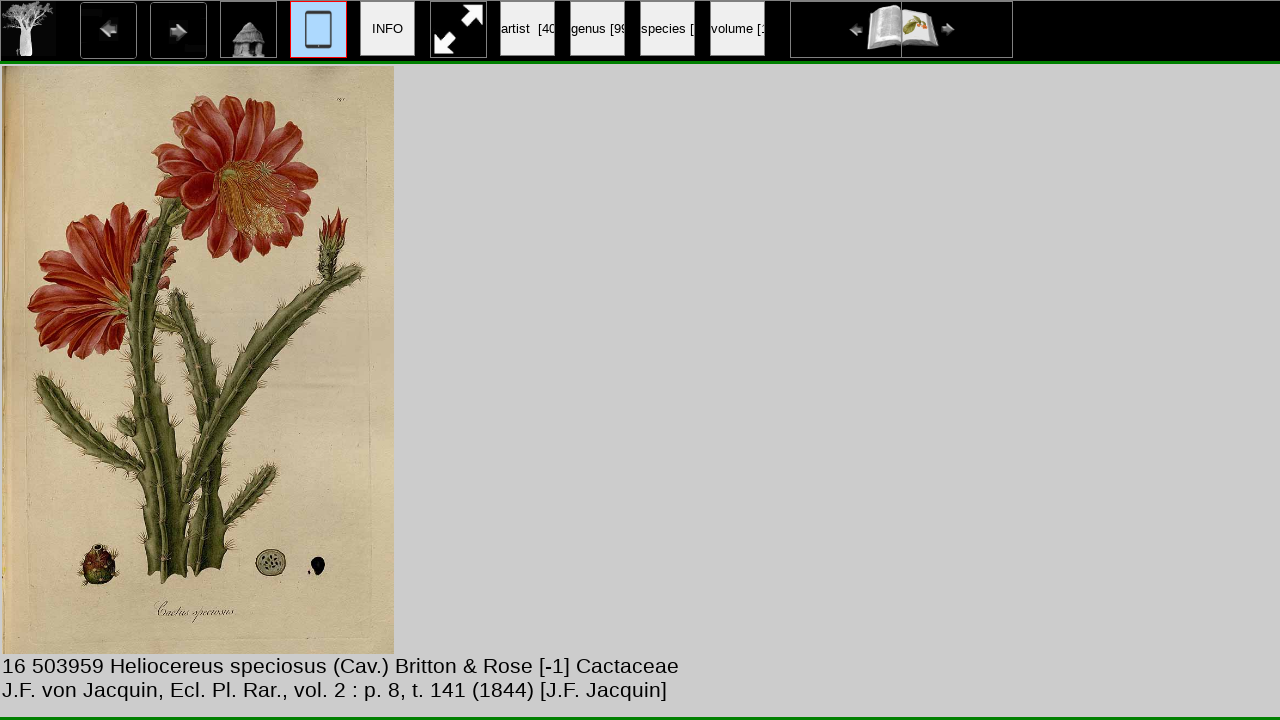

--- FILE ---
content_type: text/html; charset=UTF-8
request_url: http://plantgenera.org/illustration.php?id_illustration=190164&uhd=0&mobile=1
body_size: 2248
content:
</html>







		


	<!-- tablet -->		
		<!-- dit de volledige webpagina illustration.php voor de mobiele versie!!-->	
		
		<!DOCTYPE html>
		<head>
			<link rel="icon" type="image/png" sizes="16x16" href="favicon-16x16.png">
			<link rel="icon" type="image/png" sizes="32x32" href="favicon-32x32.png">		
							



<link href = "style_tablet.css"     		rel = "stylesheet" type = "text/css">


				
				<!--<meta name="viewport" content="width=device-width, initial-scale=1">
				<meta name="viewport" content="height=device-height, initial-scale=1">-->
				
				<title>
								Heliocereus speciosus (Cav.) Britton & Rose [ Cactus speciosus Cav.]				</title>
				
				<script>
						function showInfoPanelMobile()
						{
						var showInfoPanelMobile = document.getElementById('info_hd_illustration_mobile');
							showInfoPanelMobile.style.display='block';
							
						var showHdIllustrationMobile =  document.getElementById('figure_hd_illustration_mobile'); 
							showHdIllustrationMobile.style.display='none';
							
						
							
						var showBaobabBlueMobile =  document.getElementById('info_hd_illustration_mobile_blue'); 
							showBaobabBlueMobile.style.display='none';	
							
						var showBaobabBlackMobile =  document.getElementById('info_hd_illustration_mobile_black'); 
							showBaobabBlackMobile.style.display='block';	
							
						
							
						/*
						var containerIllustration = document.getElementById('container_illustration'); 
						containerIllustration.style.display='block';

						var toonInfoPanel   =   document.getElementById('toon_info_panel');
						toonInfoPanel.style.display='none';			
						
						var fullSize = document.getElementById('full_size'); 
						fullSize.style.display='none';
						
						var toonText = document.getElementById('toon_text'); 
						toonText.style.display='none';*/

						}
						
						function showHdIllustrationMobile()
						{
						var showInfoPanelMobile = document.getElementById('info_hd_illustration_mobile');
							showInfoPanelMobile.style.display='none';
							
						var showHdIllustrationMobile =  document.getElementById('figure_hd_illustration_mobile'); 
							showHdIllustrationMobile.style.display='block';
							
						
							
						var showBaobabBlueMobile =  document.getElementById('info_hd_illustration_mobile_blue'); 
							showBaobabBlueMobile.style.display='block';	
							
						var showBaobabBlackMobile =  document.getElementById('info_hd_illustration_mobile_black'); 
							showBaobabBlackMobile.style.display='none';	
							

							
						/*
						var containerIllustration = document.getElementById('container_illustration'); 
						containerIllustration.style.display='block';

						var toonInfoPanel   =   document.getElementById('toon_info_panel');
						toonInfoPanel.style.display='none';			
						
						var fullSize = document.getElementById('full_size'); 
						fullSize.style.display='none';
						
						var toonText = document.getElementById('toon_text'); 
						toonText.style.display='none';*/

						}
						
						function showFullSizeIllustrationMobile()
						{
						
							
						var showFullSizeIllustrationMobile2 =  document.getElementById('full_size_illustration_mobile'); 
							showFullSizeIllustrationMobile2.style.display='block';
							
						/*
						var containerIllustration = document.getElementById('container_illustration'); 
						containerIllustration.style.display='block';

						var toonInfoPanel   =   document.getElementById('toon_info_panel');
						toonInfoPanel.style.display='none';			
						
						var fullSize = document.getElementById('full_size'); 
						fullSize.style.display='none';
						
						var toonText = document.getElementById('toon_text'); 
						toonText.style.display='none';*/

						}
		</script>
	</head>

<body>

<div id = "header_tablet_hd_illustration">

		<div id="baobab_blue">
			<img src = "images/baobab_black.jpg" height="55px"  width="55px"/>
		</div>	

		<div>				
				<A HREF="javascript:javascript:history.go(-1)"><IMG SRC="images/arrow_previous.jpg"  width="55px" height="55px"  id="pijl_links"></A>		
				<A HREF="javascript:javascript:history.go(+1)"><IMG SRC="images/arrow_next.jpg"      width="55px" height="55px"  id="pijl_rechts"></A>									
		</div>
		
		<form  method="GET" action="index.php">
				<input type="image" id="button_home_hd_tablet" SRC="images/home_black.jpg" height="55px"  width="55px" title="home hd tablet">
				<input type="hidden" name="mobile" value="1" />
				<input type="hidden" name="uhd" value="0">
		</form>
		
		<!--	<a href="illustration.php?id_illustration=190164&uhd=0&mobile=2"><IMG SRC="images/smartphone_black.jpg"  width="55px" height="55px" 							id="smartphone_header_short"></a> -->
	
		<IMG SRC="images/tablet_blue.jpg"  width="55px" height="55px" 								id="tablet_header_short">
	
		<!--	<a href="illustration.php?id_illustration=190164&uhd=2&mobile=0"><IMG SRC="images/laptop_black.jpg"  width="55px" height="55px" 								id="laptop_header_short"></a> -->
	
			
				<form>
					<input type="submit" id="button_info_hd_illustration_tablet" value="INFO" title="show info"   width="55px" height="55px">
					<input type="hidden" name="mobile" value=1>
					<input type="hidden" name="info" value=1>
					<input type="hidden" name="id_illustration" value=190164></li>	
					<input type="hidden" name="language" value=Engish></li>															
				</form>	
				
						
				
					<!--<IMG SRC="images/desktop_touchscreen_white.jpg"   width="55px" height="55px"  				id="laptop_touchscreen_header_short">-->
	
				<form action="../ILLUSTRATIONS_FULL_SIZE_/190164.jpg"  method="GET">
										<input id="enlarge_to_full_size_mobile"  type="image" SRC="images/maximize_black.jpg" height="55px"  width="55px" title="full size">
								</form>
								
								
									<form method="GET" action="artist.php">
										<input type="hidden"  name="id_artist" value="0"/>
										<input type="hidden"  name="mobile" value="1"/>
										<input type="hidden"  name="uhd" value="0">
										<input type="submit"  id="artist" value="artist  [403365]"/>
									</form>
								
							
									
									<form method="GET" action="volume.php">
										<input type="hidden" name="id_volume" value="238257"/>
										<input type="hidden" name="id_publication" value="2496"/>
										<input type="hidden" name="mobile" value="1"/>
										<input type="hidden" name="uhd" value="0">
										<input type="submit" id="volume" value="volume [1]"/>
									</form>	
																	
							
							

								
															
									<form method="GET" action="taxa.php">
										<input type="hidden" name="id_taxon" value="1687">
										<input type="hidden" name="mobile" value="1"/>
										<input type="hidden" name="uhd" value="0">
										<input type="hidden" name="code_category_taxon" value="1">
										<input type="submit" id="genus" value="genus [99]	">
									</form>						
															

							
																	<form method="GET" action="species.php">
										<input type="hidden" name="id_species" value="503959">
										<input type="hidden" name="mobile" value="1">
										<input type="hidden" name="uhd" value="0">
										<input type="hidden" name="info" value=0>
										<input type="hidden" name="code_category_taxon" value="9">
										<input type="submit" id="show_illustrations_species" value="species [16]">	
                                        <input type="hidden" name="SID" value="d5d903b2fd82d4f329bb943eab0ced7d">
                                        <input type="hidden" name="query_type" value="genus">
									</form>
															

							
						
							

							
		

		
		<!--	<img src = "images/logo_black.jpg" width=300px height=30px />	-->
		
								
					
										<a href="illustration.php?id_illustration=190163						&genusCactus						&id_volume=238257						&species=
						&mobile=1						&uhd=0						&size=0						&SID=d5d903b2fd82d4f329bb943eab0ced7d						&lay_out=0
						&group=0
						&hd=0
						&query_type=genus
						&thumbnails_selectable=0						&query_broad_or_restricted=broad">
						<img id="arrow_volume_previous" border="0" alt="" src="images/page_left.jpg" width="59px" height="59px"></a>&nbsp&nbsp&nbsp&nbsp&nbsp&nbsp
										
					
										<a href="illustration.php?id_illustration=190165						&genusCactus						&id_volume=238257						&species=
						&mobile=1						&uhd=0						&size=0						&SID=d5d903b2fd82d4f329bb943eab0ced7d						&lay_out=0
						&group=0
						&hd=0
						&query_type=genus
						&thumbnails_selectable=0						&query_broad_or_restricted=broad">
					<img id="arrow_volume_next" border="0" alt="" src="images/page_right.jpg" width="59px" height="59px"></a>
						</div>				
							
						
		

	
									
				
<!---INFO PANEEL EN THUMBNAIL VERSCHIJNEN WANNEER OP DE KNOP WORDT GEDRUKT---------------------------------------------------------------------------------->		
	
			<div id="container_resultset_tablet" class="_1">	
			<figure class="hd_illustration_tablet">
				
				 
					
						
												
						

							
						
														
						
												
						<img  SRC="ILLUSTRATIONS_HD_/190164.jpg"  height="90%"  ALT= "no HD illustration available (m3)" TITLE="TEST1 190164 16 503959 Heliocereus speciosus (Cav.) Britton & Rose [-1] / J.F. von Jacquin, Ecl. Pl. Rar., vol. 2 : p. 8, t. 141 (1844) [J.F. Jacquin]"/>																		
						
		
					 
									
				
			
				<figcaption id="hd_mobile">
													16 503959 Heliocereus speciosus (Cav.) Britton & Rose [-1] Cactaceae<br />J.F. von Jacquin, Ecl. Pl. Rar., vol. 2 : p. 8, t. 141 (1844) [J.F. Jacquin]														
				</figcaption>	
			</figure>
		</div>
			</body>
	</html>
	
	
	
	
		
	

	


			<link href = "style_tablet.css"     			 						rel = "stylesheet" type = "text/css">						



																		
 
 <!-- hier zit $http_user_agent!! -->	

--- FILE ---
content_type: text/css
request_url: http://plantgenera.org/style_tablet.css
body_size: 4024
content:

#container_menu_level_3_tablet
{
display: block; 
position: fixed;
padding: 1px;
width: auto;
top: 53px;
left: 0px; 
height: 70px; 
bottom: 0px;
border-top: 0px solid blue;	
border-bottom: 0px solid blue;			
}

#menu_level_3_tablet
{
display: block; 
position: relative;
padding: 1px;
width: auto;
height: 60px; 
top: 5px;
left: 3px; 
bottom: 0px;			
}

form
{
display: inline;	/* zorgt ervoor dat de buttons netjes achter elkaar verschijnen */
}

#header_tablet_2
{
position: fixed;
display: block;	
top: 62px; 
left: 0px; 
width: 700px;
height: 60px;
background-color: transparent;
}

#header_tablet_2.index
{
width: 300px;

}

#order_id_publication
{
position: relative;
display: inline-block;	
float: left; 
top: 2px;  
margin-left:  10px; 
color: #FFFFFF;
background-color: #444444;
border: 1px solid white;
border-radius: 4px;
width: 55px;
height: 55px;
cursor: pointer;  	
}

#order_id_publication.selected
{
color: #000000;
background-color: #ADD9FE; 	
}		
		
#order_author
{
position: relative;
display: inline-block;	
float: left; 
top: 2px;  
margin-left:  10px; 
color: #FFFFFF;
background-color: #444444;
border: 1px solid white;
border-radius: 4px;
width: 55px;
height: 55px;
cursor: pointer;  	
}

#order_author.selected
{
color: #000000;
background-color: #ADD9FE; 	
}

#order_title
{
position: relative;
display: inline-block;	
float: left; 
top: 2px;  
margin-left: 10px;
color: #FFFFFF;
background-color: #444444;
border: 1px solid white;
border-radius: 4px;
width: 55px;
height: 55px;
cursor: pointer;	
}
	
#order_title.selected
{
color: #000000;
background-color: #ADD9FE;	
}

#order_year
{
position: relative;
display: inline-block;	
float: left; 
top: 2px; 
margin-left:  10px; 
color: #FFFFFF;
background-color: #444444;
border: 1px solid white;
border-radius: 4px;
width: 55px;
height: 55px;
cursor: pointer; 	
}

#order_year.selected
{
color: #000000;
background-color: #ADD9FE;	
}

#order_id_tl2
{
position: relative;
display: inline-block;	
float: left; 
top: 2px; 
margin-left:  10px; 
color: #FFFFFF;
background-color: #444444;
border: 1px solid white;
border-radius: 4px;
width: 55px;
height: 55px;
cursor: pointer; 	
}

#order_id_tl2.selected
{
color: #000000;
background-color: #ADD9FE;	
}

#order_id_nissen
{
position: relative;
display: inline-block;	
float: left; 
top: 2px; 
margin-left: 10px; 
color: #FFFFFF;
background-color: #444444;
border: 1px solid white;
border-radius: 4px;
width: 55px;
height: 55px;
cursor: pointer; 	
}

#order_id_nissen.selected
{
color: #000000;
background-color: #ADD9FE;	
}
/*
.button_tablet
{position: relative;
display: block;	
top: 2px; 
float: left; 
height: 55px;
width: 55px;
padding: 0px;
margin-right: 10px;
border: 1px solid gray; 
border-radius: 4px;}
*/


body {
color: black; /* de kleur van de letter binnen het body segment WERKT*/
background-color: #CCCCCC; /* de kleur van de achtergrond binnen het body segment WERKT*/
font-family: Verdana, Arial, sans-serif; /* het lettertype binnen het body segment */
font-size: 1.3rem;
}

p {
display: none;
}

p.selected {
display: block;
background-color: #00FF00; 
}

p.nobreak {
white-space:nowrap;
display: inline;
}

p.vissible {
display: none;
}

#even
{
background-color: #DDDDDD; 
}

#uneven
{
background-color: white; 	
}

table { 
	margin: 0px;
	border: 0px solid white;
	width: 100%;
	font-size: 1.3rem;
	border-collapse: collapse; 
}

tr {
  margin: 0px;
  padding: 0px;
  border: 0px;
  width: 100%;
}

td {
  display: table-cell;
  border:  1px solid black;
  padding: 5px;
  vertical-align: top;
  text-align: left;
  margin: 0px;
}

tr.uneven {
  background-color: #EEEEEE;
  color: black;
}

tr.even {
  background-color: #DDDDDD;
  color: black;
}

input.button_index {
color: #000000;
margin-top: 0px;
background-color: transparent;
border: 1px solid black;
border-radius: 4px;
width: 55px;
height: 55px;
cursor: pointer;
text-align: centre;
font-size: 1.1rem;
}

#yellow
{
background-color: yellow;
display: inline;
}

/*****************************************************************************/
#container_header_tablet
{
	position: fixed; 
	display: block;
	top: 0px;
	left: 0px;
	width: 100%;
	height: 120px;
	background-color: #000000; 
	color: #FFFFFF;	
}



#pijl_links {
position: fixed;
display: block;	
top: 2px; 
left: 80px;
height: 55px;
width: 55px;
padding: 0px;
margin: 0px;
border: 1px solid gray; 
border-radius: 4px;    
}

#pijl_rechts {
position: fixed;
display: block;	
top: 2px; 
left: 150px;
height: 55px;
width: 55px;
padding: 0px;
margin: 0px;
border: 1px solid gray; 
border-radius: 4px;    
}
				
#button_home{
position: fixed;
display: block;	
top: 2px; 
left: 220px;
height: 55px;
width: 55px;
padding: 0px;
margin: 0px;
border: 1px solid gray; 
border-radius: 4px;    
}

#button_smartphone {
position: fixed;
display: block;	
top: 2px; 
left: 290px;
height: 55px;
width: 55px;
padding: 0px;
margin: 0px;
border: 1px solid gray;   
border-radius: 4px;  
}

#button_tablet {
position: fixed;
display: block;	
top: 2px; 
left: 360px; 
height: 55px;
width: 55px;
padding: 0px;
margin: 0px;
border: 1 solid gray; 
border-radius: 4px;    
}

#button_laptop_touchscreen {
position: fixed;
display: block;	
top: 2px; 
left: 430px;
height: 55px;
width: 55px;
padding: 0px;
margin: 0px;
border: 1px solid gray;  
border-radius: 4px;   
}

#button_laptop {
position: fixed;
display: block;	
top: 2px; 
left: 500px;
height: 55px;
width: 55px;
padding: 0px;
margin: 0px;
border: 1px solid gray;  
border-radius: 4px;   
}

#button_desktop {
position: fixed;
display: block;	
top: 2px; 
left: 570px;
height: 55px;
width: 55px;
padding: 0px;
margin: 0px;
border: 1px solid gray; 
border-radius: 4px;    
}

#button_desktop_4k {
position: fixed;
display: block;	
top: 2px; 
left: 640px;
height: 55px;
width: 55px;
padding: 0px;
margin: 0px;
border: 1px solid gray;  
border-radius: 4px;   
}

#button_artists
{
position: fixed;
display: block;	
top: 2px;
left: 710px;
height: 55px;
width: 55px;
padding: 0px;
margin: 0px;
border: 1px solid gray; 
border-radius: 4px; 	
}

#button_publications
{
position: fixed;
display: block;	
top: 2px; 
left: 780px;
height: 55px;
width: 55px;
padding: 0px;
margin: 0px;
border: 1px solid gray; 
border-radius: 4px; 	
}

#button_epithets
{
position: fixed;
display: block;	
top: 2px;
left: 850px;
height: 55px;
width: 55px;
padding: 0px;
margin: 0px;
border: 1px solid gray; 
border-radius: 4px; 	
}

#button_determination
{
position: fixed;
display: block;	
top: 2px;
left: 920px;
height: 55px;
width: 55px;
padding: 0px;
margin: 0px;
border: 1px solid gray; 	
border-radius: 4px; 
}

#button_global_filter
{
position: fixed;
display: block;	
top: 2px; 
left: 990px;
height: 55px;
width: 55px;
padding: 0px;
margin: 0px;
border: 1px solid gray; 
border-radius: 4px; 	
}

/*RIJ TWEE*************************************************************************************************/

#button_200{
position: relative;
display: inline-block;	
float: left;
top: 2px; 
left: 10px;
height: 55px;
width: 55px;
padding: 0px;
margin: 0px;
background-color: #000000; 
color: #FFFFFF;	
border: 1px solid gray; 
border-radius: 4px; 
}

#button_200.selected{
background-color: #ADD9FE; 	
color: #000000;
border: 1px #ADD9FE; 
}
		
#button_350{
position: absolute;
display: inline-block;	
float: left;
top: 2px; 
left: 80px;
height: 55px;
width: 55px;
padding: 0px;
margin: 0px;
background-color: #000000; 	
color: #FFFFFF;
border: 1px solid gray; 
border-radius: 4px; 
}

#button_350.selected{
color: #000000;
background-color: #ADD9FE;
border: 1px #ADD9FE; 
}	

#select_box {
position: fixed;
display: block;	
top: 66px; 
right: 680px;
width: 150px;
height: 45px;
padding: 0px;
margin: 0px;
border: 0px solid white;  
color: white;
background-color: #000000; 
font-size: 1.4rem;
border-radius: 4px; 
}

#search_box_vernacular {
position: fixed;
display: block;	
top: 66px;
right: 425px;
width: 240px;
height: 45px;
padding: 3px;
margin: 0px;
border: 0px solid white; 
font-style: italic; 
background-color: #E0E0E0; 
color: red;  
font-size: 1.4rem;
border-radius: 4px; 
}

#search_box_scientific {
position: fixed;
display: block;	
top: 66px; 
right: 80px;
width: 330px;
height: 45px;
padding: 3px;
margin: 0px;
border: 0px solid white; 
color: black;  
font-size: 1.4rem; 
border-radius: 4px; 
}		
				
#loupe {
position: fixed;
display: block;	
top: 61px; 
right: 10px;
padding: 0px;
margin: 0px;
border: 1px solid red;   	
}		
	

/**************************************************************************/



#container_resultset_tablet
{
display: block; 
position: fixed;
padding: 0px;
width: 100%;
top: 60px;
left: 0px; 
bottom: 0px;
overflow: scroll;
border-top: 3px solid green;
border-bottom: 3px solid green;
}

#container_resultset_tablet._1
{
top: 61px;
}

#container_resultset_tablet._2 
{
top: 122px;	
}

#container_resultset_tablet._3
{
top: 198px;	
}

#container_resultset_tablet._4
{
top: 244px;	
}

#container_resultset_tablet._5
{
top: 305px;	
}

#resultset_tablet
{
left: 0px;
display: block; 
position: relative; 
border: 0px solid red;
margin: 0px;
padding-left: 4px;
padding-right: 4px;
top: 2px;
}

#container_subheader_tablet
{
position:fixed;
display: block;
top: 121px;
left: 0px;
padding: 4px;
border-bottom: 1px solid black;
margin: 0px;
width: 100%;
height: 120px;
color: black;
background-color: #F0B531;
}

#text_subheader_tablet
{
position:absolute;
display: block;
padding-top: 4px;
padding-right: 4px;
padding-bottom: 4px;
padding-left: 4px;
left: 75px;
margin: 0px;
border: 0px;
vertical-align: top;
}

	
/******************************************************************************/

#header_tablet_hd_illustration
{
position: fixed; 
display: block; 
left: 0px;
top: 0px;
border: 1px solid gray;
width: 100%;
height: 60px;
background-color: #000000;
}

#button_home_hd_tablet
{
position: fixed; 
display: block; 
left: 220px;
top: 1px;
border: 1px solid gray;
width: 55px;
height: 55px;
}

#button_info_hd_illustration_tablet
{
position: fixed; 
display: block; 
left: 360px;
top: 1px;
border: 1px solid gray;
width: 55px;
height: 55px;
}

#button_info_hd_illustration_tablet.selected
{
color: #FFFFFF;
background-color: #ADD9FE;
}

#enlarge_to_full_size_mobile
{
position: fixed;
top: 1px;
left: 430px;
border: 1px solid gray;
}

#tablet_header_short{
position: fixed;
display: block;	
top: 1px; /*reageert*/
left: 290px;
padding: 0px;
margin: 0px;
border: 1px solid red;    
}	

#arrow_volume_previous{
position: fixed;
display: block;	
top: 1px; 
left: 790px;
padding: 0px;
margin: 0px;
border: 1px solid gray; 	
width: 110px;
height: 55px;
}

#arrow_volume_next{
position: fixed;
display: block;	
top: 1px; 
left: 901px;
padding: 0px;
margin: 0px;
border: 1px solid gray; 	
width: 110px;
height: 55px;
}

#show_illustrations_species{
position: fixed;
display: block;	
top: 1px;
width: 55px;
height: 55px;
left: 640;
padding: 0px;
margin: 0px;
border: 1px solid gray;   		
}

#volume{
position: fixed;
display: block;	
top: 1px;
width: 55px;
height: 55px;
left: 710;
padding: 0px;
margin: 0px;
border: 1px solid gray;   		
}


#artist{
position: fixed;
display: block;	
top: 1px; 
left: 500px;
width: 55px;
height: 55px;
padding: 0px;
margin: 0px;
border: 1px solid gray; 		
}


#genus{
position: fixed;
display: block;	
top: 1px; 
left: 570px;
width: 55px;
height: 55px;
padding: 0px;
margin: 0px;
border: 1px solid gray; 		
}



/**********************************************************************************/

#thumbs_350 {
    position: relative;
    display: inline-block;
	left: 0px;
	border: 0px solid red;
	padding: 2px;
	margin: 0px;
	height: 350px;
}

#thumbs_200 {
    position: relative;
    display: inline-block;
	left: 0px;
	border: 0px solid red;
	padding: 2px;
	margin: 0px;
	height: 200px;
}

	

#container_subheader_tablet
{
position:fixed;
display: block;
top: 121px;
left: 0px;
font-size: 1.5rem; /* hier wordt de grote van de in te voeren letters bepaald */
padding: 4px;
border: 0px solid black;
margin: 0px;
width: 100%;
height: 120px;
color: black;
background-color: #F0B531;
}	
	

	
#text_subheader_tablet
{
position:absolute;
display: block;
font-size: 1.25rem; /* hier wordt de grote van de in te voeren letters bepaald */
padding-top: 4px;
padding-right: 4px;
padding-bottom: 4px;
padding-left: 4px;
left: 75px;
margin: 0px;
border: 0px;
vertical-align: top;
}

#container_subheader_tablet_buttons
{
position:fixed;
display: block;
top: 121px;
left: 0px;
font-size: 1.3rem; 
padding: 4px;
border: 0px solid black;
margin: 0px;
width: 65px;
height: 120px;
color: black;
background-color: #F0B531;

}



#button_info_in_species
{
position: fixed;
display: block;
left: 10px;
top: 124px;
font-size: 1.0rem;
padding-top: 1px;
padding-right: 4px;
padding-bottom: 4px;
padding-left: 4px;
margin: 0px;
border: 0px;
width: 55px;
height: 55px;
vertical-align: top;
background-color: transparent;
border: 1px solid black;
border-radius: 4px; 
cursor: pointer; 	
}

#button_info_in_species.selected
{
background-color: #ADD9FE;	
}


#button_genus_in_species
{
position: fixed;
display: block;
left: 10px;
top: 184px;
font-size: 1.0rem;
padding-top: 1px;
padding-right: 4px;
padding-bottom: 4px;
padding-left: 4px;
margin: 0px;
border: 0px;
width: 55px;
height: 55px;
vertical-align: top;
background-color: transparent;
border: 1px solid black;
border-radius: 4px; 
cursor: pointer; 	
}

#button_genus_in_species.selected
{
background-color: #ADD9FE;	
}

#header_tablet_3
{
position: fixed;
display: block;	
top: 240px;
left: 0px;
width: 100%;
height: 57px;
padding: 0px;
margin: 0px;
background-color: grey; /* de kleur van de achtergrond binnen het body segment WERKT*/
border: 1px solid white;  
font-size: 1.2rem;/*grote van de letters WERKT*/
color: black;    	
}


/*************************************************************************************************/

#ul_level_3
{
	
}

#li_level_3
{
	float: left;
	border: 1px solid black;
	padding: 2px;
	margin: 2px;
	background-color: #AAAAAA; 
}

#li_level_3.selected
{
background-color: yellow; 
}

a
{
text-decoration: none;
}


figure.hd_illustration_tablet
{
position: relative;
display: block;
border: 0px solid red;
padding: 0px;
margin-left: 0px;
margin-right: 0px;
margin-top: 0px;
margin-bottom: 0px;
top: 2px;
bottom: 2px;
left: 2px;
right: 2px;
}

#hd_illustration
{
position: relative;
display: block;
max-width: 100%;
}


/*DETERMINATION****************************************************************/

input[type=checkbox]:checked + label {color: #ff0000;}

#checkbox-container
{
position: fixed;
display: block;	
top: 120px;	
width: 700px;
left: 10px;
}
	



#selected_characters_javascript
{
display: block;
position: fixed;
font-size: 1.5em; /* hier wordt de grote van de in te voeren letters bepaald */
padding: 3px;
border: 5px;
margin: 5px solid black;
width: 200px;

color: black;
top: 180px;
left: 720px;
background-color: #ADD9FE; /*  */
overflow: auto;
bottom: 0px;
}



#container input {
	height: 1.5em;
	/*visibility: hidden;*/
}

#character_list {
border: 3px solid green;	

}

#container label {
	background: #f9f9f9;  /* Fondo de las pestañas */
	border: 0px;
	color: #555555;  /* Color del texto de las pestañas */
	cursor: pointer;
	display: block;
	float: left;
	font-size: 1rem;  /* Tamaño del texto de las pestañas */
	height: 1.5em;
	padding: 0.25em;
	text-align: left;
}

#container input:hover + label {
	background: #ddd;  /* Fondo de las pestañas al pasar el cursor por encima */
	color: #666;  /* Color del texto de las pestañas al pasar el cursor por encima */
}

#container input:checked + label {
	background: #00ff00;  /* groen */
	color: #000000; /* tekst */
	position: relative;
	/*z-index: 6;
	font-weight: 900;// bold
	/*
	-webkit-transition: .1s;
	-moz-transition: .1s;
	-o-transition: .1s;
	-ms-transition: .1s;
	*/
}

#content {
	background: #f1f1f1;  /* Fondo del contenido */
	border-radius: 0 .25em .25em .25em;
	min-height: 20em;  /* Alto del contenido */
	position: relative;
	width: 100%;
	z-index: 5;
}

#content div {
	opacity: 0;
	padding: 1.5em;
	position: absolute;
	z-index: -100;
	border: 5px solid green;
	columns: 1;
	/*
	transition: all linear 0.1s;
	*/
}

#container input#tab-1:checked ~ #content #content-1,
#container input#tab-2:checked ~ #content #content-2,
#container input#tab-3:checked ~ #content #content-3, 
#container input#tab-4:checked ~ #content #content-4, 
#container input#tab-5:checked ~ #content #content-5 
{
    opacity: 1;
    z-index: 100;
}

input.visible {
  visibility: visible !important;
}

/************************************************************************************************************************/

select.determination
{
	width: 200px;
}

input.determination
{
	width: 50px;
	float: right;
	height: 20px;
	display: block;
}



	
#filter
{

left: 0px;
display: block; 
top: 560px;
height: 1300px;
position: fixed; 
border: 1px solid red;
margin: 0px;
padding: 10px;
font-size: 1.3rem;
background-color: #F0F0F0; 
color: black;
width: 980px;
overflow: auto;
}

#character_filter
{
	display: block;
	position: fixed;
	top: 105px;
	left: 800px;
	border: 1px solid red;
}


#columns_distribution_habitat_habit
{
position: absolute;
display: block;
top: 5px;
border: 5px solid green;
}	

}
#fingerprint
{  width: 100px;
}

#menu_determination_mobile
{
position: fixed;
font-size: 15px;
margin: 0;
padding: 0;
border: 1px solid red;
list-style-type: none;
font-weight: none;
right: 120px;
top: 60px;
}

#menu_determination_mobile ul
{
margin: 0;
padding: 0;
list-style-type: none;
font-weight: none;
right: 150px;
top: 65px;
}

#menu_determination_mobile ul li 
{
display: inline;
list-style-type: none;
text-decoration: none;
font-weight: none;
}

#menu_determination_mobile ul li a{
	list-style-type: none;
	text-decoration: none;
	font-weight: none;
	padding: 0.2em 0.2em 0.2em 0.2em;
	background-color:  #ADD9FE; /*geeft de kleur van de menu toetsen*/
	border-left:1px solid #ADD9FE; /*geeft de linker zijrand van de toets weer */
	border-right:1px solid #ADD9FE; /*geeft de rechter zijrand van de toets weer */
	border-bottom:1px solid #ADD9FE; /*geeft de onderste rand van de toets weer */
	border-top:1px solid #ADD9FE; /*geeft de bovenste rand van de toets weer */
	color: #123456; /*geeft de kleur van de tekst op de menutoetsen*/
	float: left; /*zorgt er voor dat de menu balk links met home begint8*/
}

#menu_determination_mobile ul li a.selected
{
	list-style-type: none;
	text-decoration: none;
	padding: 0.2em 0.2 em 0.2em 0.2em;
	background-color: #F0B531; /*kleur selected
	border-left:1px solid #ADD9FE; /*baobab blauw*/
	border-right:1px solid #ADD9FE; /*baobab blauw*/
	border-bottom:1px solid #ADD9FE; /*baobab blauw*/
	border-top:1px solid #ADD9FE; /*baobab blauw*/
	color: #000;
	float: left;
}

#menu_determination_mobile li a:hover
{
	background-color: #005d1F;
	color: #ABCDEF;	
}




#text_subheader /*row 1,2,3 */
{
position: relative;
display: block;
left: 4px;
top: 4px;
padding-top: 3px;
padding-right: 3px;
padding-bottom: 3px;
padding-left: 3px;
margin: 0px;
border: 0px solid black;
overflow: scroll;
}

table.selected_characters
{
position: relative;
float: left;
padding: 0px;
margin: 0px;
border: 1px solid black;
width: auto; 
}

#menu_level_2_determination
{
position: fixed;
top: 274px;	
right: 0px;
width: 100%;
background-color: #ADD9FE;
}

#menu_level_2_determination ul
{
right: 20px;
}

#menu_level_2_determination ul li
{
display: inline;
float: right;
}

#container_selected_characters
{
display: block; 
position: fixed;
right: 0px;
top: 121px;
bottom: 0px;
overflow: auto;
width: 30%;
font-family: Verdana, Arial, sans-serif;
font-size: 15px;
background-color: #F0F0F0; 
border: 1px solid black;
margin: 0px;
padding: 0px;
}

#container_resultset_determination
{
display: block; 
position: fixed;
left: 0px;
top: 121px;
bottom: 0px;
overflow: auto;
width: 70%;
font-family: Verdana, Arial, sans-serif;
font-size: 15px;
background-color: #F0F0F0; 
border: 1px solid black;
margin: 0px;
padding: 0px;
}


#resultset_determination
{
display: block; 
position: relative;
left: 10px;
right: 0px;
top: 0px;
bottom: 0px;
overflow: auto;
font-family: Verdana, Arial, sans-serif;
font-size: 15px;
background-color: #F0F0F0; 
border: 0px solid black;
margin: 0px;
padding: 0px;
}



#button_clear_characters
{
position: fixed;
top: 93px;
right: 370px;
padding: 0px;
margin: 0px;
font-size: 15px;
background-color: red; 
cursor: pointer;
}



.tooltip {
    position: relative;
    display: inline-block;
    border: 0px dotted black;
	
}

.tooltip .tooltiptext {

-webkit-user-select: none;
-khtml-user-select: none;
-moz-user-select: none;
-ms-user-select: none;
-o-user-select: none;
user-select: none;

    visibility: hidden;
    width: 300px;
	background-color: yellow;
	color: black;
	z-index: 1;
	
	top: 85%;
	left: 10%;
	margin: 0px; 
	text-align: left;
    border-radius: 6px;

    padding: 0px;
	position: absolute;
	border: 1px solid black;
	 
	font-size: 1.0rem;
  
   
    
}

.tooltip .tooltiptext .thumbnail{

-webkit-user-select: none;
-khtml-user-select: none;
-moz-user-select: none;
-ms-user-select: none;
-o-user-select: none;
user-select: none;

    visibility: hidden;
    width: 850px;
	background-color: yellow;
	color: black;
	z-index: 1;
	
	top: 0%;
	left: 0%;
	margin: 0px; 
	text-align: left;
    border-radius: 6px;

    padding: 0px;
	position: absolute;
	border: 1px solid black;
	 
	font-size: 1.0rem;
  
   
    
}

.tooltip:hover .tooltiptext {
    visibility: visible;
}

#container { /* hierin bevinden zich de tabbladen */
display: block;
position: relative;    
border: 1px solid blue; 
top: 10px;
height: 30px;
}

#container input {
	height: 2.5em;
border: 1px solid red;	
}


#container label { /*bepaald de omlijning van alle labels; dus niet alleen de tabbladen */
	background: #f9f9f9;  
	border: 1px solid black;
	color: #000000;  
	cursor: pointer;
	display: block;
	font-size: 1.0rem;  
	margin-top:0.25rem;
	margin-bottom:0.25rem;
	text-align: left;
}


#container input:hover + label {
	background: #111111;  
	color: #ffffff;  
}

#container input:checked + label {
	background: #00ff00;  
	color: #000000; 
	position: relative;

}





